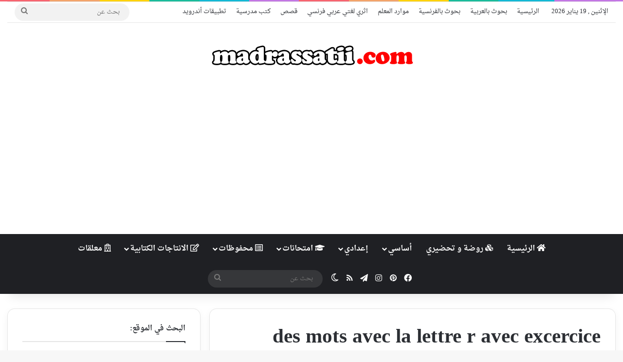

--- FILE ---
content_type: text/html; charset=utf-8
request_url: https://www.google.com/recaptcha/api2/anchor?ar=1&k=6LdHirIUAAAAAJWruUvV0_ckVCCRpTo9hwGojeAX&co=aHR0cHM6Ly9tYWRyYXNzYXRpaS5jb206NDQz&hl=en&v=PoyoqOPhxBO7pBk68S4YbpHZ&size=invisible&anchor-ms=20000&execute-ms=30000&cb=dvhlz7ql50fs
body_size: 49026
content:
<!DOCTYPE HTML><html dir="ltr" lang="en"><head><meta http-equiv="Content-Type" content="text/html; charset=UTF-8">
<meta http-equiv="X-UA-Compatible" content="IE=edge">
<title>reCAPTCHA</title>
<style type="text/css">
/* cyrillic-ext */
@font-face {
  font-family: 'Roboto';
  font-style: normal;
  font-weight: 400;
  font-stretch: 100%;
  src: url(//fonts.gstatic.com/s/roboto/v48/KFO7CnqEu92Fr1ME7kSn66aGLdTylUAMa3GUBHMdazTgWw.woff2) format('woff2');
  unicode-range: U+0460-052F, U+1C80-1C8A, U+20B4, U+2DE0-2DFF, U+A640-A69F, U+FE2E-FE2F;
}
/* cyrillic */
@font-face {
  font-family: 'Roboto';
  font-style: normal;
  font-weight: 400;
  font-stretch: 100%;
  src: url(//fonts.gstatic.com/s/roboto/v48/KFO7CnqEu92Fr1ME7kSn66aGLdTylUAMa3iUBHMdazTgWw.woff2) format('woff2');
  unicode-range: U+0301, U+0400-045F, U+0490-0491, U+04B0-04B1, U+2116;
}
/* greek-ext */
@font-face {
  font-family: 'Roboto';
  font-style: normal;
  font-weight: 400;
  font-stretch: 100%;
  src: url(//fonts.gstatic.com/s/roboto/v48/KFO7CnqEu92Fr1ME7kSn66aGLdTylUAMa3CUBHMdazTgWw.woff2) format('woff2');
  unicode-range: U+1F00-1FFF;
}
/* greek */
@font-face {
  font-family: 'Roboto';
  font-style: normal;
  font-weight: 400;
  font-stretch: 100%;
  src: url(//fonts.gstatic.com/s/roboto/v48/KFO7CnqEu92Fr1ME7kSn66aGLdTylUAMa3-UBHMdazTgWw.woff2) format('woff2');
  unicode-range: U+0370-0377, U+037A-037F, U+0384-038A, U+038C, U+038E-03A1, U+03A3-03FF;
}
/* math */
@font-face {
  font-family: 'Roboto';
  font-style: normal;
  font-weight: 400;
  font-stretch: 100%;
  src: url(//fonts.gstatic.com/s/roboto/v48/KFO7CnqEu92Fr1ME7kSn66aGLdTylUAMawCUBHMdazTgWw.woff2) format('woff2');
  unicode-range: U+0302-0303, U+0305, U+0307-0308, U+0310, U+0312, U+0315, U+031A, U+0326-0327, U+032C, U+032F-0330, U+0332-0333, U+0338, U+033A, U+0346, U+034D, U+0391-03A1, U+03A3-03A9, U+03B1-03C9, U+03D1, U+03D5-03D6, U+03F0-03F1, U+03F4-03F5, U+2016-2017, U+2034-2038, U+203C, U+2040, U+2043, U+2047, U+2050, U+2057, U+205F, U+2070-2071, U+2074-208E, U+2090-209C, U+20D0-20DC, U+20E1, U+20E5-20EF, U+2100-2112, U+2114-2115, U+2117-2121, U+2123-214F, U+2190, U+2192, U+2194-21AE, U+21B0-21E5, U+21F1-21F2, U+21F4-2211, U+2213-2214, U+2216-22FF, U+2308-230B, U+2310, U+2319, U+231C-2321, U+2336-237A, U+237C, U+2395, U+239B-23B7, U+23D0, U+23DC-23E1, U+2474-2475, U+25AF, U+25B3, U+25B7, U+25BD, U+25C1, U+25CA, U+25CC, U+25FB, U+266D-266F, U+27C0-27FF, U+2900-2AFF, U+2B0E-2B11, U+2B30-2B4C, U+2BFE, U+3030, U+FF5B, U+FF5D, U+1D400-1D7FF, U+1EE00-1EEFF;
}
/* symbols */
@font-face {
  font-family: 'Roboto';
  font-style: normal;
  font-weight: 400;
  font-stretch: 100%;
  src: url(//fonts.gstatic.com/s/roboto/v48/KFO7CnqEu92Fr1ME7kSn66aGLdTylUAMaxKUBHMdazTgWw.woff2) format('woff2');
  unicode-range: U+0001-000C, U+000E-001F, U+007F-009F, U+20DD-20E0, U+20E2-20E4, U+2150-218F, U+2190, U+2192, U+2194-2199, U+21AF, U+21E6-21F0, U+21F3, U+2218-2219, U+2299, U+22C4-22C6, U+2300-243F, U+2440-244A, U+2460-24FF, U+25A0-27BF, U+2800-28FF, U+2921-2922, U+2981, U+29BF, U+29EB, U+2B00-2BFF, U+4DC0-4DFF, U+FFF9-FFFB, U+10140-1018E, U+10190-1019C, U+101A0, U+101D0-101FD, U+102E0-102FB, U+10E60-10E7E, U+1D2C0-1D2D3, U+1D2E0-1D37F, U+1F000-1F0FF, U+1F100-1F1AD, U+1F1E6-1F1FF, U+1F30D-1F30F, U+1F315, U+1F31C, U+1F31E, U+1F320-1F32C, U+1F336, U+1F378, U+1F37D, U+1F382, U+1F393-1F39F, U+1F3A7-1F3A8, U+1F3AC-1F3AF, U+1F3C2, U+1F3C4-1F3C6, U+1F3CA-1F3CE, U+1F3D4-1F3E0, U+1F3ED, U+1F3F1-1F3F3, U+1F3F5-1F3F7, U+1F408, U+1F415, U+1F41F, U+1F426, U+1F43F, U+1F441-1F442, U+1F444, U+1F446-1F449, U+1F44C-1F44E, U+1F453, U+1F46A, U+1F47D, U+1F4A3, U+1F4B0, U+1F4B3, U+1F4B9, U+1F4BB, U+1F4BF, U+1F4C8-1F4CB, U+1F4D6, U+1F4DA, U+1F4DF, U+1F4E3-1F4E6, U+1F4EA-1F4ED, U+1F4F7, U+1F4F9-1F4FB, U+1F4FD-1F4FE, U+1F503, U+1F507-1F50B, U+1F50D, U+1F512-1F513, U+1F53E-1F54A, U+1F54F-1F5FA, U+1F610, U+1F650-1F67F, U+1F687, U+1F68D, U+1F691, U+1F694, U+1F698, U+1F6AD, U+1F6B2, U+1F6B9-1F6BA, U+1F6BC, U+1F6C6-1F6CF, U+1F6D3-1F6D7, U+1F6E0-1F6EA, U+1F6F0-1F6F3, U+1F6F7-1F6FC, U+1F700-1F7FF, U+1F800-1F80B, U+1F810-1F847, U+1F850-1F859, U+1F860-1F887, U+1F890-1F8AD, U+1F8B0-1F8BB, U+1F8C0-1F8C1, U+1F900-1F90B, U+1F93B, U+1F946, U+1F984, U+1F996, U+1F9E9, U+1FA00-1FA6F, U+1FA70-1FA7C, U+1FA80-1FA89, U+1FA8F-1FAC6, U+1FACE-1FADC, U+1FADF-1FAE9, U+1FAF0-1FAF8, U+1FB00-1FBFF;
}
/* vietnamese */
@font-face {
  font-family: 'Roboto';
  font-style: normal;
  font-weight: 400;
  font-stretch: 100%;
  src: url(//fonts.gstatic.com/s/roboto/v48/KFO7CnqEu92Fr1ME7kSn66aGLdTylUAMa3OUBHMdazTgWw.woff2) format('woff2');
  unicode-range: U+0102-0103, U+0110-0111, U+0128-0129, U+0168-0169, U+01A0-01A1, U+01AF-01B0, U+0300-0301, U+0303-0304, U+0308-0309, U+0323, U+0329, U+1EA0-1EF9, U+20AB;
}
/* latin-ext */
@font-face {
  font-family: 'Roboto';
  font-style: normal;
  font-weight: 400;
  font-stretch: 100%;
  src: url(//fonts.gstatic.com/s/roboto/v48/KFO7CnqEu92Fr1ME7kSn66aGLdTylUAMa3KUBHMdazTgWw.woff2) format('woff2');
  unicode-range: U+0100-02BA, U+02BD-02C5, U+02C7-02CC, U+02CE-02D7, U+02DD-02FF, U+0304, U+0308, U+0329, U+1D00-1DBF, U+1E00-1E9F, U+1EF2-1EFF, U+2020, U+20A0-20AB, U+20AD-20C0, U+2113, U+2C60-2C7F, U+A720-A7FF;
}
/* latin */
@font-face {
  font-family: 'Roboto';
  font-style: normal;
  font-weight: 400;
  font-stretch: 100%;
  src: url(//fonts.gstatic.com/s/roboto/v48/KFO7CnqEu92Fr1ME7kSn66aGLdTylUAMa3yUBHMdazQ.woff2) format('woff2');
  unicode-range: U+0000-00FF, U+0131, U+0152-0153, U+02BB-02BC, U+02C6, U+02DA, U+02DC, U+0304, U+0308, U+0329, U+2000-206F, U+20AC, U+2122, U+2191, U+2193, U+2212, U+2215, U+FEFF, U+FFFD;
}
/* cyrillic-ext */
@font-face {
  font-family: 'Roboto';
  font-style: normal;
  font-weight: 500;
  font-stretch: 100%;
  src: url(//fonts.gstatic.com/s/roboto/v48/KFO7CnqEu92Fr1ME7kSn66aGLdTylUAMa3GUBHMdazTgWw.woff2) format('woff2');
  unicode-range: U+0460-052F, U+1C80-1C8A, U+20B4, U+2DE0-2DFF, U+A640-A69F, U+FE2E-FE2F;
}
/* cyrillic */
@font-face {
  font-family: 'Roboto';
  font-style: normal;
  font-weight: 500;
  font-stretch: 100%;
  src: url(//fonts.gstatic.com/s/roboto/v48/KFO7CnqEu92Fr1ME7kSn66aGLdTylUAMa3iUBHMdazTgWw.woff2) format('woff2');
  unicode-range: U+0301, U+0400-045F, U+0490-0491, U+04B0-04B1, U+2116;
}
/* greek-ext */
@font-face {
  font-family: 'Roboto';
  font-style: normal;
  font-weight: 500;
  font-stretch: 100%;
  src: url(//fonts.gstatic.com/s/roboto/v48/KFO7CnqEu92Fr1ME7kSn66aGLdTylUAMa3CUBHMdazTgWw.woff2) format('woff2');
  unicode-range: U+1F00-1FFF;
}
/* greek */
@font-face {
  font-family: 'Roboto';
  font-style: normal;
  font-weight: 500;
  font-stretch: 100%;
  src: url(//fonts.gstatic.com/s/roboto/v48/KFO7CnqEu92Fr1ME7kSn66aGLdTylUAMa3-UBHMdazTgWw.woff2) format('woff2');
  unicode-range: U+0370-0377, U+037A-037F, U+0384-038A, U+038C, U+038E-03A1, U+03A3-03FF;
}
/* math */
@font-face {
  font-family: 'Roboto';
  font-style: normal;
  font-weight: 500;
  font-stretch: 100%;
  src: url(//fonts.gstatic.com/s/roboto/v48/KFO7CnqEu92Fr1ME7kSn66aGLdTylUAMawCUBHMdazTgWw.woff2) format('woff2');
  unicode-range: U+0302-0303, U+0305, U+0307-0308, U+0310, U+0312, U+0315, U+031A, U+0326-0327, U+032C, U+032F-0330, U+0332-0333, U+0338, U+033A, U+0346, U+034D, U+0391-03A1, U+03A3-03A9, U+03B1-03C9, U+03D1, U+03D5-03D6, U+03F0-03F1, U+03F4-03F5, U+2016-2017, U+2034-2038, U+203C, U+2040, U+2043, U+2047, U+2050, U+2057, U+205F, U+2070-2071, U+2074-208E, U+2090-209C, U+20D0-20DC, U+20E1, U+20E5-20EF, U+2100-2112, U+2114-2115, U+2117-2121, U+2123-214F, U+2190, U+2192, U+2194-21AE, U+21B0-21E5, U+21F1-21F2, U+21F4-2211, U+2213-2214, U+2216-22FF, U+2308-230B, U+2310, U+2319, U+231C-2321, U+2336-237A, U+237C, U+2395, U+239B-23B7, U+23D0, U+23DC-23E1, U+2474-2475, U+25AF, U+25B3, U+25B7, U+25BD, U+25C1, U+25CA, U+25CC, U+25FB, U+266D-266F, U+27C0-27FF, U+2900-2AFF, U+2B0E-2B11, U+2B30-2B4C, U+2BFE, U+3030, U+FF5B, U+FF5D, U+1D400-1D7FF, U+1EE00-1EEFF;
}
/* symbols */
@font-face {
  font-family: 'Roboto';
  font-style: normal;
  font-weight: 500;
  font-stretch: 100%;
  src: url(//fonts.gstatic.com/s/roboto/v48/KFO7CnqEu92Fr1ME7kSn66aGLdTylUAMaxKUBHMdazTgWw.woff2) format('woff2');
  unicode-range: U+0001-000C, U+000E-001F, U+007F-009F, U+20DD-20E0, U+20E2-20E4, U+2150-218F, U+2190, U+2192, U+2194-2199, U+21AF, U+21E6-21F0, U+21F3, U+2218-2219, U+2299, U+22C4-22C6, U+2300-243F, U+2440-244A, U+2460-24FF, U+25A0-27BF, U+2800-28FF, U+2921-2922, U+2981, U+29BF, U+29EB, U+2B00-2BFF, U+4DC0-4DFF, U+FFF9-FFFB, U+10140-1018E, U+10190-1019C, U+101A0, U+101D0-101FD, U+102E0-102FB, U+10E60-10E7E, U+1D2C0-1D2D3, U+1D2E0-1D37F, U+1F000-1F0FF, U+1F100-1F1AD, U+1F1E6-1F1FF, U+1F30D-1F30F, U+1F315, U+1F31C, U+1F31E, U+1F320-1F32C, U+1F336, U+1F378, U+1F37D, U+1F382, U+1F393-1F39F, U+1F3A7-1F3A8, U+1F3AC-1F3AF, U+1F3C2, U+1F3C4-1F3C6, U+1F3CA-1F3CE, U+1F3D4-1F3E0, U+1F3ED, U+1F3F1-1F3F3, U+1F3F5-1F3F7, U+1F408, U+1F415, U+1F41F, U+1F426, U+1F43F, U+1F441-1F442, U+1F444, U+1F446-1F449, U+1F44C-1F44E, U+1F453, U+1F46A, U+1F47D, U+1F4A3, U+1F4B0, U+1F4B3, U+1F4B9, U+1F4BB, U+1F4BF, U+1F4C8-1F4CB, U+1F4D6, U+1F4DA, U+1F4DF, U+1F4E3-1F4E6, U+1F4EA-1F4ED, U+1F4F7, U+1F4F9-1F4FB, U+1F4FD-1F4FE, U+1F503, U+1F507-1F50B, U+1F50D, U+1F512-1F513, U+1F53E-1F54A, U+1F54F-1F5FA, U+1F610, U+1F650-1F67F, U+1F687, U+1F68D, U+1F691, U+1F694, U+1F698, U+1F6AD, U+1F6B2, U+1F6B9-1F6BA, U+1F6BC, U+1F6C6-1F6CF, U+1F6D3-1F6D7, U+1F6E0-1F6EA, U+1F6F0-1F6F3, U+1F6F7-1F6FC, U+1F700-1F7FF, U+1F800-1F80B, U+1F810-1F847, U+1F850-1F859, U+1F860-1F887, U+1F890-1F8AD, U+1F8B0-1F8BB, U+1F8C0-1F8C1, U+1F900-1F90B, U+1F93B, U+1F946, U+1F984, U+1F996, U+1F9E9, U+1FA00-1FA6F, U+1FA70-1FA7C, U+1FA80-1FA89, U+1FA8F-1FAC6, U+1FACE-1FADC, U+1FADF-1FAE9, U+1FAF0-1FAF8, U+1FB00-1FBFF;
}
/* vietnamese */
@font-face {
  font-family: 'Roboto';
  font-style: normal;
  font-weight: 500;
  font-stretch: 100%;
  src: url(//fonts.gstatic.com/s/roboto/v48/KFO7CnqEu92Fr1ME7kSn66aGLdTylUAMa3OUBHMdazTgWw.woff2) format('woff2');
  unicode-range: U+0102-0103, U+0110-0111, U+0128-0129, U+0168-0169, U+01A0-01A1, U+01AF-01B0, U+0300-0301, U+0303-0304, U+0308-0309, U+0323, U+0329, U+1EA0-1EF9, U+20AB;
}
/* latin-ext */
@font-face {
  font-family: 'Roboto';
  font-style: normal;
  font-weight: 500;
  font-stretch: 100%;
  src: url(//fonts.gstatic.com/s/roboto/v48/KFO7CnqEu92Fr1ME7kSn66aGLdTylUAMa3KUBHMdazTgWw.woff2) format('woff2');
  unicode-range: U+0100-02BA, U+02BD-02C5, U+02C7-02CC, U+02CE-02D7, U+02DD-02FF, U+0304, U+0308, U+0329, U+1D00-1DBF, U+1E00-1E9F, U+1EF2-1EFF, U+2020, U+20A0-20AB, U+20AD-20C0, U+2113, U+2C60-2C7F, U+A720-A7FF;
}
/* latin */
@font-face {
  font-family: 'Roboto';
  font-style: normal;
  font-weight: 500;
  font-stretch: 100%;
  src: url(//fonts.gstatic.com/s/roboto/v48/KFO7CnqEu92Fr1ME7kSn66aGLdTylUAMa3yUBHMdazQ.woff2) format('woff2');
  unicode-range: U+0000-00FF, U+0131, U+0152-0153, U+02BB-02BC, U+02C6, U+02DA, U+02DC, U+0304, U+0308, U+0329, U+2000-206F, U+20AC, U+2122, U+2191, U+2193, U+2212, U+2215, U+FEFF, U+FFFD;
}
/* cyrillic-ext */
@font-face {
  font-family: 'Roboto';
  font-style: normal;
  font-weight: 900;
  font-stretch: 100%;
  src: url(//fonts.gstatic.com/s/roboto/v48/KFO7CnqEu92Fr1ME7kSn66aGLdTylUAMa3GUBHMdazTgWw.woff2) format('woff2');
  unicode-range: U+0460-052F, U+1C80-1C8A, U+20B4, U+2DE0-2DFF, U+A640-A69F, U+FE2E-FE2F;
}
/* cyrillic */
@font-face {
  font-family: 'Roboto';
  font-style: normal;
  font-weight: 900;
  font-stretch: 100%;
  src: url(//fonts.gstatic.com/s/roboto/v48/KFO7CnqEu92Fr1ME7kSn66aGLdTylUAMa3iUBHMdazTgWw.woff2) format('woff2');
  unicode-range: U+0301, U+0400-045F, U+0490-0491, U+04B0-04B1, U+2116;
}
/* greek-ext */
@font-face {
  font-family: 'Roboto';
  font-style: normal;
  font-weight: 900;
  font-stretch: 100%;
  src: url(//fonts.gstatic.com/s/roboto/v48/KFO7CnqEu92Fr1ME7kSn66aGLdTylUAMa3CUBHMdazTgWw.woff2) format('woff2');
  unicode-range: U+1F00-1FFF;
}
/* greek */
@font-face {
  font-family: 'Roboto';
  font-style: normal;
  font-weight: 900;
  font-stretch: 100%;
  src: url(//fonts.gstatic.com/s/roboto/v48/KFO7CnqEu92Fr1ME7kSn66aGLdTylUAMa3-UBHMdazTgWw.woff2) format('woff2');
  unicode-range: U+0370-0377, U+037A-037F, U+0384-038A, U+038C, U+038E-03A1, U+03A3-03FF;
}
/* math */
@font-face {
  font-family: 'Roboto';
  font-style: normal;
  font-weight: 900;
  font-stretch: 100%;
  src: url(//fonts.gstatic.com/s/roboto/v48/KFO7CnqEu92Fr1ME7kSn66aGLdTylUAMawCUBHMdazTgWw.woff2) format('woff2');
  unicode-range: U+0302-0303, U+0305, U+0307-0308, U+0310, U+0312, U+0315, U+031A, U+0326-0327, U+032C, U+032F-0330, U+0332-0333, U+0338, U+033A, U+0346, U+034D, U+0391-03A1, U+03A3-03A9, U+03B1-03C9, U+03D1, U+03D5-03D6, U+03F0-03F1, U+03F4-03F5, U+2016-2017, U+2034-2038, U+203C, U+2040, U+2043, U+2047, U+2050, U+2057, U+205F, U+2070-2071, U+2074-208E, U+2090-209C, U+20D0-20DC, U+20E1, U+20E5-20EF, U+2100-2112, U+2114-2115, U+2117-2121, U+2123-214F, U+2190, U+2192, U+2194-21AE, U+21B0-21E5, U+21F1-21F2, U+21F4-2211, U+2213-2214, U+2216-22FF, U+2308-230B, U+2310, U+2319, U+231C-2321, U+2336-237A, U+237C, U+2395, U+239B-23B7, U+23D0, U+23DC-23E1, U+2474-2475, U+25AF, U+25B3, U+25B7, U+25BD, U+25C1, U+25CA, U+25CC, U+25FB, U+266D-266F, U+27C0-27FF, U+2900-2AFF, U+2B0E-2B11, U+2B30-2B4C, U+2BFE, U+3030, U+FF5B, U+FF5D, U+1D400-1D7FF, U+1EE00-1EEFF;
}
/* symbols */
@font-face {
  font-family: 'Roboto';
  font-style: normal;
  font-weight: 900;
  font-stretch: 100%;
  src: url(//fonts.gstatic.com/s/roboto/v48/KFO7CnqEu92Fr1ME7kSn66aGLdTylUAMaxKUBHMdazTgWw.woff2) format('woff2');
  unicode-range: U+0001-000C, U+000E-001F, U+007F-009F, U+20DD-20E0, U+20E2-20E4, U+2150-218F, U+2190, U+2192, U+2194-2199, U+21AF, U+21E6-21F0, U+21F3, U+2218-2219, U+2299, U+22C4-22C6, U+2300-243F, U+2440-244A, U+2460-24FF, U+25A0-27BF, U+2800-28FF, U+2921-2922, U+2981, U+29BF, U+29EB, U+2B00-2BFF, U+4DC0-4DFF, U+FFF9-FFFB, U+10140-1018E, U+10190-1019C, U+101A0, U+101D0-101FD, U+102E0-102FB, U+10E60-10E7E, U+1D2C0-1D2D3, U+1D2E0-1D37F, U+1F000-1F0FF, U+1F100-1F1AD, U+1F1E6-1F1FF, U+1F30D-1F30F, U+1F315, U+1F31C, U+1F31E, U+1F320-1F32C, U+1F336, U+1F378, U+1F37D, U+1F382, U+1F393-1F39F, U+1F3A7-1F3A8, U+1F3AC-1F3AF, U+1F3C2, U+1F3C4-1F3C6, U+1F3CA-1F3CE, U+1F3D4-1F3E0, U+1F3ED, U+1F3F1-1F3F3, U+1F3F5-1F3F7, U+1F408, U+1F415, U+1F41F, U+1F426, U+1F43F, U+1F441-1F442, U+1F444, U+1F446-1F449, U+1F44C-1F44E, U+1F453, U+1F46A, U+1F47D, U+1F4A3, U+1F4B0, U+1F4B3, U+1F4B9, U+1F4BB, U+1F4BF, U+1F4C8-1F4CB, U+1F4D6, U+1F4DA, U+1F4DF, U+1F4E3-1F4E6, U+1F4EA-1F4ED, U+1F4F7, U+1F4F9-1F4FB, U+1F4FD-1F4FE, U+1F503, U+1F507-1F50B, U+1F50D, U+1F512-1F513, U+1F53E-1F54A, U+1F54F-1F5FA, U+1F610, U+1F650-1F67F, U+1F687, U+1F68D, U+1F691, U+1F694, U+1F698, U+1F6AD, U+1F6B2, U+1F6B9-1F6BA, U+1F6BC, U+1F6C6-1F6CF, U+1F6D3-1F6D7, U+1F6E0-1F6EA, U+1F6F0-1F6F3, U+1F6F7-1F6FC, U+1F700-1F7FF, U+1F800-1F80B, U+1F810-1F847, U+1F850-1F859, U+1F860-1F887, U+1F890-1F8AD, U+1F8B0-1F8BB, U+1F8C0-1F8C1, U+1F900-1F90B, U+1F93B, U+1F946, U+1F984, U+1F996, U+1F9E9, U+1FA00-1FA6F, U+1FA70-1FA7C, U+1FA80-1FA89, U+1FA8F-1FAC6, U+1FACE-1FADC, U+1FADF-1FAE9, U+1FAF0-1FAF8, U+1FB00-1FBFF;
}
/* vietnamese */
@font-face {
  font-family: 'Roboto';
  font-style: normal;
  font-weight: 900;
  font-stretch: 100%;
  src: url(//fonts.gstatic.com/s/roboto/v48/KFO7CnqEu92Fr1ME7kSn66aGLdTylUAMa3OUBHMdazTgWw.woff2) format('woff2');
  unicode-range: U+0102-0103, U+0110-0111, U+0128-0129, U+0168-0169, U+01A0-01A1, U+01AF-01B0, U+0300-0301, U+0303-0304, U+0308-0309, U+0323, U+0329, U+1EA0-1EF9, U+20AB;
}
/* latin-ext */
@font-face {
  font-family: 'Roboto';
  font-style: normal;
  font-weight: 900;
  font-stretch: 100%;
  src: url(//fonts.gstatic.com/s/roboto/v48/KFO7CnqEu92Fr1ME7kSn66aGLdTylUAMa3KUBHMdazTgWw.woff2) format('woff2');
  unicode-range: U+0100-02BA, U+02BD-02C5, U+02C7-02CC, U+02CE-02D7, U+02DD-02FF, U+0304, U+0308, U+0329, U+1D00-1DBF, U+1E00-1E9F, U+1EF2-1EFF, U+2020, U+20A0-20AB, U+20AD-20C0, U+2113, U+2C60-2C7F, U+A720-A7FF;
}
/* latin */
@font-face {
  font-family: 'Roboto';
  font-style: normal;
  font-weight: 900;
  font-stretch: 100%;
  src: url(//fonts.gstatic.com/s/roboto/v48/KFO7CnqEu92Fr1ME7kSn66aGLdTylUAMa3yUBHMdazQ.woff2) format('woff2');
  unicode-range: U+0000-00FF, U+0131, U+0152-0153, U+02BB-02BC, U+02C6, U+02DA, U+02DC, U+0304, U+0308, U+0329, U+2000-206F, U+20AC, U+2122, U+2191, U+2193, U+2212, U+2215, U+FEFF, U+FFFD;
}

</style>
<link rel="stylesheet" type="text/css" href="https://www.gstatic.com/recaptcha/releases/PoyoqOPhxBO7pBk68S4YbpHZ/styles__ltr.css">
<script nonce="_sPA2uunwhEXkqsOHfJa1w" type="text/javascript">window['__recaptcha_api'] = 'https://www.google.com/recaptcha/api2/';</script>
<script type="text/javascript" src="https://www.gstatic.com/recaptcha/releases/PoyoqOPhxBO7pBk68S4YbpHZ/recaptcha__en.js" nonce="_sPA2uunwhEXkqsOHfJa1w">
      
    </script></head>
<body><div id="rc-anchor-alert" class="rc-anchor-alert"></div>
<input type="hidden" id="recaptcha-token" value="[base64]">
<script type="text/javascript" nonce="_sPA2uunwhEXkqsOHfJa1w">
      recaptcha.anchor.Main.init("[\x22ainput\x22,[\x22bgdata\x22,\x22\x22,\[base64]/[base64]/bmV3IFpbdF0obVswXSk6Sz09Mj9uZXcgWlt0XShtWzBdLG1bMV0pOks9PTM/bmV3IFpbdF0obVswXSxtWzFdLG1bMl0pOks9PTQ/[base64]/[base64]/[base64]/[base64]/[base64]/[base64]/[base64]/[base64]/[base64]/[base64]/[base64]/[base64]/[base64]/[base64]\\u003d\\u003d\x22,\[base64]\x22,\[base64]/Dun0vwobDmHpiw5tSwqjCoHvDniZHFWjDnsOaWG7DtWcdw43DvjzCmcOTc8K9LQpIw6DDgkLCm09AwrfCnsOVNsODOcOnwpbDr8OKQlFNPULCt8OnOyXDq8KRM8KES8KaQBnCuFBYwpzDgC/CrmDDojQWwo3Dk8KUwprDvF5Yf8Ocw6wvFwIfwotfw5g0D8Olw4c3woMwPm9xwqttesKQw5PDjMODw6YIEsOKw7vDgcOOwqotLDvCs8KrRsKxcj/DsSEYwqfDky/CowZ8wqjClcKWBMKPGi3CjcKXwpUSEcOxw7HDhRYewrcUAcOZUsOlw4XDi8OGOMKMwoBABMOhOsOZHVViwpbDrSvDhiTDvgvCv2PCuAdjYGQkZlN7woPDiMOOwr1NbsKgbsK1w7jDgXzCjsKzwrMlPMK/YF9Aw4c9w4g8NcOsKhEuw7MiJ8KjV8O3ay3CnGpHbMOxI23DpilKHsOcdMOlwrRcCsOwd8OscMOJw44jTAAoaiXCpHDCnivCv0N7E1PDgMK8wqnDs8OXBAvCtAHCucOAw7zDlwDDg8Obw55VZQ/CoVd0OFTCk8KUem9Yw6LCpMKdaFFgbMKvUGHDp8KIXGvDv8Knw6x1EmdHHsO8PcKNHBppL1bDoETCgio3w7/DkMKBwpJGSw7CtmxCGsKcw77CrzzCn2jCmsKJesKWwqoRFsKpJ3xxw4h/DsOPKQNqwpHDlXQ+dHZGw7/Dq1w+wow2w5kAdGc2TsKvw7Bjw51iY8Ktw4YROcKTHMKzFBTDsMOSWx1Sw6nCvsOJYA86CSzDucOgw7R7BQ47w4oewqLDgMK/e8OYw58rw4XDs3PDl8KnwqTDp8OhVMO/[base64]/[base64]/[base64]/DlENdwrFFwqHCm8OOwrrChXs1NcKYw6nDv8KZNcK+IMKqw6kXwr/CpMOrZsOKQcOCa8KfVRvCthRSw7vDvcKrw6DDuzvCh8Ocwr9vCVDDpXN3wr1eZkbCnxDDmsO4HnBBV8ONGcKGwpbDqGJ+w7zCkBDDnwTDmsO8wqUzNX/ClMKsSAx9w7c/w7kLwqvCu8K4VQpowo7ChcKqwrQyEWTDkMOVw5TCn1pHw5jDksK8FTt3P8OHCsOzw6HDsjDDl8KCwqHDsMOMEMOERMK8UcOZw4nCsXvDp2xBwo7CjURJODh+wqZ5N1Q/[base64]/DnyfCl23ClFXDqsOnMcKQw4TDlQbDk8K2RxTDujp+w6Qob8Kawp/Dp8OWJcOWwqnCjsKpIVDCpF/CvDjCllfDkisAw5AmR8OWe8KIw6EIRMKawrfCjMKLw7A4L1zDlMOIMHRrEcO1XsOlewXCiUXCmcO/w4grD1DCkFpowqAKNcOGUnlbwpDCg8OtM8KHwpTCmSFZIcKVcFwzTsKZRxDDjsK9aVzDqcKnwoBrU8K2w7/DlsOmOVQpbRXDln8NScKnbCrCtsOfwpXCmMOuP8KOw79BRcK5d8KReEMaIj7DmjVtw4gEwqfDpMKFJMOOa8O+f3JYaTDCgww7wq/CqW/Dvw9Tc2gRw6hXc8KRw6oMfCjChcO6ZcKWcMOvGcKlf1RwSQLDvWfDh8OIUsK1VcOMw4fChR7Cq8KxSAs8LkDDnMKoIitRHURaZMKaw5fDrkzCqX/Dl01uwoEEw6bDmAPClGoee8Odwq3DqRvDsMKDAzXCtgtVwpzDr8O2wqBhwrkWW8OEwojDlcO5CWpKTh3CiyMbwrAGwoNXMcKYw4vDpcO0w54Ewr0AbigXZ2zCisK5ATnDgMO/[base64]/wrAcLsO4wq/CvTHCmsKGHcOYf8KqwrXCiFfDliRpwr7CscOOw5Etwp1Mw47DscOLbifCn0NbFRfCrCnCj1PClxEWfS/DrcKYAipUwrLCgHvDnMOZI8KLMjMoX8OjecKEwonCtXLCjsKuCcOww6TCv8Kiw5NIeWHCr8Ksw4xgw4bDhsKGPMKEdMKMwqXDusO3wrUYNcOsbcK5fcOew6Yyw5NhSGR7QQvCp8KvCl3DjsOQw5V/w4HDr8OqRUzDnk5vwp/[base64]/DtlPDtsOHwpFlJCpxw5klAsKESCIawrUfTcK0wozCkz9HaMKNbcKMVMKdE8OqCCbDqWDDq8OzJ8K6CEE1w5ZHFn7DkMKiw6ltd8K6A8O8w6HDnCjDvTPDmQRHO8KjOsKUw5/Dp37CnC9adTvCkiE7w6Jowq1vw7DCnVjDmsOYCgfDl8OTwqkcH8Kpw7fDvUjCrsOBwoFXwpdHe8KmesKBO8KVOMOrOMOQYxXDrWPCq8OAw4vDpwvCgD8yw6YIKl/DrMKpw6vDvsOiMRHDgBnDocKJw6fDhHczWsK8wqNUw5/DnwHDnsKLwqVLwowydmHDsBI6WWDDr8OXcsOQGMKnwpjDrjEIeMOewoY1wrrDp0glcMOZwrUjw4nDt8Ktw6xQwq0bOABtw7wodiLCrMK8w5wXw6nCuRYAwolASzlxA13CmkRLwoLDl8KoS8K9IMO8cgTCv8K2w7HDssKGw4JBw4JnJCPDqibDgk53wqXDqkI6B2/DrHtNdAAtw4TDsMOsw4pVw5fDlsO0DsKORcKlMMK3ZkYJwqzCghnCmg3CpwLDsVjCt8KYAMOndEoVBWFNHsOaw6Bdw645RsK9wqHDnjETLRNVw7XCuzFScSHCsAYDwoXCuwEKE8KwRcKZwr/[base64]/GjrDsRdzw5bCk8KpO1IYGGYxw6fDvgXCng/DkMKtwpfDnV0Xw599woE+N8O0wpfDhUNNw6IYFlxMw6UEF8OyHCnDrykDw5E6wqHCiA9CJDMEwpoaBsKOH2N/MMK8c8KIEnxlw4jDvcKUwrd4PWfCix/CmXTDrlluEBPCixbCs8KnPMOswoQRZxIZw6w6GCbDk3xbLnsIPR9sICgVwrdSw4dkw5IfGMK4FsO1L3nCtQJ2Ai/DocOIworDgsOiwo56a8OtQUzCq1nDrmV7wr9+BcOcUTdsw5gKwrPDhcOgw4J2M1Uaw7sbXFjDscKSWxcbfVYyFUM+UTRUwq5HwrHCrAwow5Qnw6khwodaw5M6w4UFwoE1w6TDrg7CgyBkw6jDiGFvFwMgRicmwqF6bHlJUjTCmsOtw7vDp17DolrDqAvCj0gWCE5/[base64]/CrsKvw6IxwpXDsyHCtElOA3fDhMONBSgqwo8Iwr9UVGfDmxfDvcOKw7kmw4fDknE2w6ovwopiOWLCocKLwp4AwpxLwqF8w6piw7VNwp4cSSE1wobCpgXDlcKEwpvDo3oNE8K0w5/[base64]/DnhZufkXCmXfDoMOAR0BOw4DDisOzw7E0w77CqFDCgnDDvGbDmHF0ODLDksO3w4IOKMOeEDpcwq5Iw5drw7vCqDUEQcOLw5PDncOtwqbCosKCZcKBMcKcXMOYd8KhRcKiwojCkcK2f8Kub3Q0wqPCqcKxOsO3R8O/[base64]/CjhMrwoTDjMOQATkISsOaBsKbckTDssOWHTQ2wooYOMObMsKPJmo8McO7wpfDpGFdwo1/wqrCgnHClQXCqx1VOU7CgMKRwqbCscKaNXXCgsOLZzQbJSQ7w5vCg8KHdcKPCm/ClcOuRFR3Vh1awrspLsOTwrvCvcOdw5hUecOcYzIewojDnD5jKsKdwpTCrG8YTit/w53DvMO7MMODw77CvQYmRsODfEPDjlnCn0UYw4sXF8KycsOMw6nCtDHDjgoAAsOEw7VHbcOxw73DmcKBwqB7DmQMwpbCqMOHYw9tEjzCi0lfY8OZasK0Jl0Nw6/DvAHDosKXc8OwUsKPAsOXbMKwKcO1wpt1wp5nPDzDjx0VFGPDiDfDglAQwoMWLTRJZWVZBg3Cv8OOcsO3IMOCw6/[base64]/[base64]/dkrCtMOPFh02w5Vbw5RSw4R4WcKbO8OfHVnCocOLOsK8eSY/dsOqwoA3w69GbsObOnIJwqjDjF8WLcOuDnPCjhHDgsOYw7bCu0FvWsKTJMKlAynDicOLMz7CpMOeX3HCv8KYSXzDgMKuDi3ClyTDgC/[base64]/w7wETsKKWHvDl0XCq8Kgwr/CosK9wrspKcKtVMKHwpXDusKAw7tFw53DpUrCtMKiwqFySyVXD04Iwo/DtMKcaMODQsKsNS7ChRTCpcKNw4Alwr0CKcOQeRt9w4XCtsK3elpvWxrCicK5OHrDl05of8OYJsKDcyshwpvCi8OnwpPDoCssfsOlw5PCosK2w7gQw7xrw6R9wpHDjsOPHsOMY8O2w6IowqQiJsKQJ3E1w6/CtSU9w4fCoDRZwpvDjEvCgnlCw7TCssOdwpNOHwfCpsOKwq0vMcOdH8KIw78TJcOoGWQCcHvDhsK5fcOWZ8OVbjwEWsOpDcOHcg5JIg/[base64]/Crk0QfcKcwqxdFcOHwqZSwp/Dn1PDhG4cwqjDtcOsw4rDnMOILsKSw5HDssK9w6tCYcKLKy5kw5PCv8Oywp3CpnQHKjEADMKXKj3ChsK3e3zDi8KOw7XCocKlw5bCs8KGFMO8w4LCo8O/ScKlA8Krwq9RUXLCi0gSWsK6w7jClcOsc8OrSsOfw6EVJnjCiTHDtAhEJi1xfyVrYE4Iwq8Aw4QKwrvCqMKyIcKHw57DpFB0G04mXMKnfCzDpcOzw4/DtcK7UVvCrMOqIlLDicKEJlLDtj92wqrCrncywpLDiS55CDzDqcOZUlspaBd8wr3DtmJuFWgSwqZIKsO/wrUWEcKDwq0Sw6cAesOZw4jDlXQewrHDhkPCqMONTkzDjsK+IcOITcOZwqDDvcKONEQtw57DnCR7HMOZw6siNzDDpxxYw5phPT9/w7LDmjYGwovDhcKdc8KrwqLDnw/Duyl+w4bClXMvVgJOQkfDoCAgLMOwSFjDjcOmwrcLaSsow64fwqQEUF3CqcKnT1hzF2kswr3CucOuGzHCrGTDomoaS8OOScKwwpk2wq/CmsOaw6rCisOVw5gWDMK0wrN+O8KNw7PDtl3CisOVw6LDgn1Jw57DmU/CuRnCusOcYj7Dp2Raw7PCqAg+woXDnMK8w5bCnBXCpsOMw4RSw4fCmE/Cp8KTcCYnw6HCkz3Ds8Kua8KUfMOlKArDr111eMK4X8OHJRLCl8Ouw4FmBFfDrG53WsKFw4HCmMKFN8OKEsOOEMK2w4TCj0/DpBLDn8KjZsKmw5RwwrjDng1GRU/DoxPDpFBWdmNtwp7Dn1fCosOlChTCnsKje8K+U8K6SkDCuMKlwpzDlcKbDXjCpCbDtUk+w5/Cp8KHwpjCvcOiwqQtXC7ChcKQwo53OcOgw6nDog3DgMOCw4fDl2ZaFMOewoczUsO6wobCrid8KA7DlXASw4HDmsKJw74JdDLCtD8lw5zCn0Vaex/DuTo1Z8Oww7pWS8O6MHcswozDqcKbw4PDjcK7w7/DgX3CisO8wq7Cg2TDqcOTw5XCh8KDw4NQPSnDpsKhwqTDg8OqIwwjBUXDucO4w74bWcORecOOw5ZKcsKtw4J6wpfCpcO5wo3DoMKdwpTDnkzDjT/Cr1nDg8O9SMKVYcKxKcO7wo3CgMOrJlXCgHtFwoU9wqpCw7zCssKZwodLw6PCn3U3bid9wrw0wpHDkwXCox5ywrrCuVp5K1rDmG5bwqjDq23DsMODektkMMOAw7TCpcKVw7wgA8Ksw7TCuzjCvDnDhlAjwrxPcEUow6pqwqwJw7gKFcKsRQLDi8ODcB/DjUvCnBTDuMK2ZAczw6XCtMO3UDbDscKeRcKPwpopa8O/w40bQHNTRBMkwqXDoMOrOcKFw7bDk8O2JMODwrFCA8KDU27DuGDCrU7DncK2w4/CnlULw5YbMcKsbMK/DsKmQ8OeGRTCnMOMwqprd0zDqgZswq/CgSpzw6xOaGFsw7ctw5lOw7vCnsKEUsOwViwCw6s7EcKEwoPClsO9cFfCtXxNwqI9w5zDt8OeHnXDl8OhcUfDjMKNwrzCtMOBw5PCvcKfS8O3KULDiMONDsKmwq0BRxrDssO9wpUkfsKBwobDnB5XRcO/X8Klwr7CrMK2JyDCrMOrA8KJw6zDnCTCpx/DvcO+TAQ+wo/DtMOMeg0Uw4RnwoEBD8OYwoJOL8KpwrPDqSzCiywkBsKIw4vCvSZVw4PCvzghw69ww64uw4YhL0DDs0DChEjDscKVZ8O6K8KywpzCjcKVwrVpwpLDjcKwSsOPw6RPwoRwFBpIKQo3w4LCm8OGBVrCo8K4T8OzVcK4PCzCosO/[base64]/[base64]/Cg1MTMK9UVDCplIQw4LCgMKLdsO7w7rDlC/DojrDmm/DtCDCu8Ovw7PDp8KowpgswqDDq3bDiMKkKwNww6cZwr/Dl8OCwpjCrcKGwqZdwp/DgcKBKH3CvGfDi0x4EsOAAsObAnpJMxLCiwE5w78owo3DuU4Ewqoxw5VHDjjDmMKUwq/ChMOldsOkEsO0cH7Dr0vCvULCrsKVMyTCnMKCM28HwpzCpWnCusKlwoHDoG/Ck2YNwrJYRsOqaksZwq4aOALCpMKYw6B9wog/YArDvXNOwqkAw4TDgVDDuMKUw7hSDhDDsBvCmsKjDMOEw6F2w6YAAMOtw6PCnHHDpBjDtMO3Z8OCFCXDszETCsKBFDUYw4jClMO+CB7DqMKIw5JOWgnDrMKww7vDtsO5w4VKPE3Cnw/CpMKaMiZtKMOdBsOnw4HCqcK1RU4twpkfw6nChsOKfcKEd8KPwpcKYC3DiGQzTcOLw5xUw6DDusOQTMK7woXDgSNDRFXDg8KAw4vDphbDs8OESMOuA8OiRQbDiMOuwrHDu8OMwoDDgMKeMUjDhTV8w5wIT8KjNcOeTl/[base64]/Cn8K4L3bDoMK+w6tLGMOmwpDDgHx5w4ANDwd/wrdaw5/[base64]/DvwYRwpHDhsK7OU/DlgZtFcO0wqrCr3zDhcONw4Rmw75rdUJxKiNLw6rCosOQwqlgHn7DuQzDkcOyw4/DrC3DuMOGKCDDicOrG8KoY8KMwo/CqyLChMKRw53CkQbDlsORw4PDhsO0w7VSwqsUZcOuah3CgsKbwpXCtk3CpcKDw4fDtCBNNsK7wq/DiC/CuW3Dl8OoA1HDhUTCkcOQc3DClkIpcsKbwonDphEwcT3Dt8KLw7lJcV88wqzDuTLDoGUgJ3Vpw6fCqSohbjpAdSDCpEZBw6zDrU/Djj7DgMOjwp/[base64]/[base64]/[base64]/DhsOHwrPDq8O+wp0uwpt0OSpRcMOdw6HDkjA1w73DisKKRsKZw4LDp8OQwo3DrsOTwrLDqcKvwrzClBbDkV3CvsKSwpomdcO+woAzKlPDuzMuDjvDgcOHU8K0S8O/w7LDkBB5eMK2H3vDmcKtWsOLwq5wwpgmwqt/JsK2woZMV8KdUDZ6wrBTw6bDpTDDukcsBWXCjH/Dlytlw5A9wp/[base64]/wobCnTvDrMO/eznDklQRGz7DpcOew5vCpsKoSnt+wovDrMOSwrFCw5MZwop7fjrDomnDlsKMwrTDpsOOw7YLw5jCm1nCgw4UwqbCgsKpRxxpw5pEwrXCoF4bK8KcacO2f8O1YsOWwrvDnF7DocOMw5bDk11PLMKPeMKiA2XDm1otQ8K/C8OgwrvCniMNSC/Dk8KrwozDh8KzwqIXJgPDnwzCgENePX1Nwr18O8Obw6rDt8KKwqLCncODw5vCt8OnPsKTw6wccsKiJ0guekfCvcOhw58iwpokwrEoR8OIwq/DiEtowpE/e1l8wppvwrtgLsKHTsOAw6PCrcOpw6xMw5bCrsOSwqvDlMOJUm3DujXDuRcNYzZ7J0DCusOJW8K/fcKbUcOTDcOwa8OcLcOsw4zDthAwUsK5TUs+w5TCoRrCpMOXwrnCnBXDhRl6w7EvwoLDp2UMwp7Dp8KywonCsjzDrHzCrmHCqBA3wqzChEY9aMKlSQ7Cl8OPIMKZwqzCqRoWBsKRAnPCjVzCkSk7w5FOw6rCgDXDuG/CrHHCrmEiR8OMEsOYOsK9RCHDicKowrgew4DDn8Olw4zCp8O4wpnDn8OywozDs8OZw74/[base64]/DtDtbV8Ojb8KDVsOAw7hPH34UAg3Cr8O+SHcvwoHCmETDqUTCicOMfMK1w5A+woRawoMUw5/CjBDChQd2VSUzQybChDHDvgPDkz1tOcOtwoZ1w4HDuEzClMKbwpHDrMKpbmTCkcKNwqEIwonCicKFwpcod8KZcMOMwqTCs8OSwrF5wpExfMK1wq/[base64]/[base64]/w6EBw7zCjXZQdcOywrk7w5s/w7LChkw3O1bCmsOuSwMPw5zCssO4wr3CklXDjcK/aXhHDxBxwqIMw4TDhhrCknJHwq1nWX7CpcOPbsO0W8KHwr/DpcK1wp/CnR/DtGwSw5/DqsKuwqJEXcOxa07DtsOmDHzDqzR4w4x4woQsPz3Cs1hsw4TCj8OpwrgPw4l5wq7CkUIydMKuwq1/wp5CwrdjKhLCmRvDhAF7wqTCtcOowrTCjEcgwqdsHAPDgzjDscKqWcKvwq7ChxzDoMOxwrkpwq8hw4puFkvCrn4FE8O/wpEqSUnDh8KYwopFw7AnIcKudcKhGAZPwrBuwr1Pw6UCw6Rfw40dw7DDvsKQCMOUUcOwwrRPfMKkYcKbwrxFwp/CvsOxw4bCskHDssKhQD4fcMKywpbDmcOFMcOkwrPCnywXw6APwrNDwojDoFrCmcOvc8KyeMK/a8OPK8OEFcOlw7nCii7DosKDw4PDp1HCtEvDuDrCvjHCpMKTw5ZWScOFb8KafcKHw5BBwrwfwqEzw5ZMw70AwptqXH1DUcKRwq0Nw4XCpgEoQhgDw7DCvnQiw68ew6I7wpPCrsOgw7XCvC9jw68xKsKqPMOgR8KBYMK9alDCjhZBUit6wp/CjsOqUsOZKizDqcKkQMO7w69twrjCo2/CicO8wpzCtzDCosK/wpTDqXTDlELCicOQw5/[base64]/w5NGTQpoN8OHw5Yrw4XClX8BNXDCjy0Fwr7DucK1w4AOwq/CkEdBV8OkZMKjdWp1wqIJw53ClsOlG8OGw5c0w4ZdJMOgw6cbHg9iA8KsF8K4w5bDscOnCMORb2HDslAiADMiA0p/w6nDssOYCcK0ZsOEw5DDlR7CuF3CqBp7woVnw4fDtUE8Yhs5acKnX0RkwonChHfCvsOww74QwrLDmMKAw6XCsMOPw7N/wpjDtw0Nw4bCq8Kcw4LChsOpw4/DszAuwpBQwpLCl8OQwrfDh1LCssORw7VBEiUcHEPDp3BVWTbDtgLDlQlFacKHwozDhnbCg3UeJcKAw7wdDMKORwbDr8OZwrV8csO6Di/DssOLwqfCk8KPw5HCgQPDnGAfRhU0wqfDmMK/D8KKbU9WJ8OPw4JFw7bDqsO7wq/DrMKAwqfDhsKEAF/CmlMBwq5Tw6fDl8KZQi3CoDppw7sCw6zDqsOswonCqVw/wpPCrxU4wqB3D0XDj8K3w4HDkcOVCBp/[base64]/w4TCmMOgXw4jIHbCkcKnw7wDwqrCoiBdwrg2SB5kDMKAwr1XBcKDZToUwpjDmMOAwokqwqhawpBwBMKxwoTChcOwYsODIEAXwqjCm8Odw7nDhmvDvh7Ds8KwR8O5HFM+wpHCtMKDwphzEnsnw63CuwzCrcKnXcKhw6MTXjTDl2HCrnoTwqh0Lip/w6pzw6nDl8KLPUnDrlLCu8O9ORHCpBzCvsO4wrNbwqfDi8OGE3zDtXs/EzTDi8Oiw6TDhMOuwp0AUMOgWMOOwqQ5B2srQcKRw4F/w5hUTmI6CmkkOcO8wo4rJiocC0fCpsO/OcO9worDl3PCusKTWjbCnR7Clkp1W8ODw4U1w5rCj8KZwoR3w452wrVqSFYRCjg9PnHDrcKaRsKgSysJDsO5w7weQMOpwrdDVcKRDQxswo1wJ8OswqXCgMONZD94wqxlw4HCnz/DtMKzwoZOADjCnsKfw6LCqSFEe8KQwrLDtmzDjcKcw7kpw45NFn3CisKfw67DgVDCmMOCVcO+NCcqwrfDrhUHZgI0w4ldw5rCt8OXw5rDuMOOwo3CszbCh8KNwqUqw71RwphcAMOxw7/[base64]/DusOJwrovwqLDlsOOPMOCwr/CkMKHw6rCvsODwoPCrcOrXcKPw6rDm0k7N3HCv8KRw7LDgMOvGzYLO8KbeGFzw6Idw5rDncOHw7HDs1XCo2wGw5RpDsKHJMOvAMKawoMmwrfDkmAsw7x7w4XCo8Ogw7QrwpEZwqDDvsO8Zm0/w6lPDMKIGcKsfsOHHxrDuTReXMOdwrLDk8O4wr8qw5Ekwpw8w5Y8wrNLIkHDiD4EEQ3CpMO9w79pC8KwwpcEwrXDlArCmXcGw6TCrsOzw6QHw6skfcOUwr9eVxBOTcK+CB3Dsh/Cv8OrwpZ9wqVMwonCiW7CkD4odFQ2JsOgw63Cm8ODwr9lfF8Ww7dIOhDDqWoZeDs9w5lEw6ggCsKLH8KJIX7DqcK5aMKXDMKYSE3DqndHMgMMwpdowok7G1UGHUQ6w4/CqcOROcOsw4PDlMOzUsKrwqzDkxgRYcOmwpw7wqtuQm7DiGDCq8KfwoDCqMKCwqnDul90w7zDv0dVw6Y6UEtNd8KPW8K5OcO1wqfDu8K2w6/CocKhXEZ2wq4fK8OwwqbCoVJjacOeBsOiXsO2wrHCpcOrw73Dqz03S8KCPsKkQjoDwqfCpMK3dcKnfMOsTkYfw6LClhgzOioowrDCvzDDv8KtworDtVjCvcKICRPCuMKuPMOjwqzCvHR/[base64]/[base64]/Z8K0w7lWwqwwW8O6KRPCg8Ocw5JFw5LChsOpw6/DhcOIACvDisKiFy7ClmHCgknCjMKpw5Utf8OhSn98FxZ6G183w5HCmQUIw4rDllLDtsOwwqc3w5PCk14vIyHDiBkiU2/DvCsrw7gqKxTCucO5wpvCtSxWw4h5w5zDgMKGwqXCi0PCtcKMwoo+wr/DocONNsKHNjEIw4AXNcKLe8ORbjBHVsKUwrbCrFPDpk5Pw5ZtG8Kfw7HDr8O5w79fbMK1w4zCn3LCnnVQf1Aaw4lVJ0/[base64]/[base64]/CvMOhXcOLd33DuWTCvlDDmRXCrcOuCiJtwpB7w7/DsMKkw6nDs2zCpMO6w63CisO/ZBnCsCzDucOlHMKRWcO3dcKqVsKMw6rDi8O/w5JgfF7CqD7CjcOfQcK2wrzDo8OaREl+fcOYw6QbVhMaw5t+KDvCrsOeEsKWwqwVc8Kdw4Iqw7LDksKJw5HDjsOSwrjChsK7aFrCqQ8fwqrDkDXCu3jCusOiBsOUw4UpC8KAw7RYdsOqw4t1QF4Pw7NIwq/ClMK9w5bDrsOXbhwrTcO/wqPDoH/ClcOLGcKJwp7DtMKhwqzCnR3DkMObwrleCMOWHwItOMOrLVrDn1g5SMOOGMKiwrZGCcO6woPCrzwuOgQWw5gtwrfDrsOrwo7CscKWRwZuYsKSw6MDwq/DkF9/J8KYw4LDqcO2HiwHEcOjw4Row5nCnsKKcHnCtUTCmMKtw65yw4LDvMKEXMKfJADDssOjHUPCisKGwqLCusKWwpdfw5XChcKCZ8KsV8OcaHTDnsOzLsKywpdDdwFFw7XDhcObIz4wE8OGwqQwwrHCr8O/[base64]/wrXDpcOewr/DvsKsC0DCucK7D3HCh8Kbw5LCksOHYWTCrsO1U8K9wp4Fwp/CssKkZxrCoF1YasKKwoHCvSLCj2Fdc2PDrsOQXFrCvnrCkMOJIQEHO3nDkB3CkcKVXRbDjlfDr8KtZ8Oaw5tJw5PDhMOXwrx1w7XDrzwZwqHCpTLChxnDusO2w7gEagjCjsKUw53CmCzDrMK8VcOWwpcYfMOFKHfDuMKgwpTDsEzDsW9IwqZBNFk/SE8DwqM4wobCsSd6AcK3w7JYLcK7wqvCosOmwqLDrywXwrw2w4NVw7MoYCLDl282GcKpw5bDoDbDml9FKlPChcOXG8OAw4nDqXLCtDNuw6cQwofCtj/DqkfCs8OBCMOYwrppIHzCv8OHO8K+VMKiccOYTMO0GcKhw43Cjldrw4FJb0A2wrdSwpA6CVo4KsKRN8Ksw7DDmsKuCnLClzNDIWLClQ/[base64]/DvsKiH8KSdgQOwp92wrrDhMK2LsOSw4HCpcKzwovChC03OcKHw6U9bj5xwonCmDvDgxHDtMKTV0DCvwTCk8KYCixbYCMBOsKuw49/wqdUCBfDo0I+w5bClApTwrLCnh3CtsOXZSB8woVQXGknw6RIUsKQfMK7w4JqSMOoEiDCv3x7HibDh8OoIcKyXFQyUijDkcOJKWTCkH7Di1XDqGE/wpLDucO3KsOuw5PCgsONwrLDsBcQw4XCv3XDpwjCvV51w7A6wq/DqsKGw7fCqMOeTMKbwqfDrcOrwqfCvG9aMD/[base64]/CmmcGVBFow6R5LcKuwobCkcOMwqvDisKRw4YowoRdw6xxw746w4/CrWzCncKIMcKVZ2w+esKuwo5EfMOoNQxLY8OMShbChQ0Swqt7ZsKYAEnClzjCqsKcP8Ovw7LDtmPDrw7DngF/K8Oww4vCi3FVWwDCosKEHsKew4sPw4Nuw7nCrcKuEUsYCldrNsKXesO9JsOrFcO3UjJnEz9qwrdfPcKAeMKWbMO/wqbDucOBw5cRwo/CmD4tw4APw7vCncOeWsKWHmMZwpvCnCAMJn9oW1Enw4UQQsORw6PDoTrDhHPCsmQ2D8OYeMKHw7/[base64]/ClgLCnRpGw4TDknzDisOOw7wMVRJvWCRkOAQREMOKw5QrUVLDh8OHw7fDkMOPw6DDtHzDo8Knw43DisOFwrcmeHXDn0ccw5bDjcO4LsO9w5zDhjDCmXs5woYVw5xIUMO5wq/Ct8O/TnFBDD3DjxgIwrfDsMKEw45nd1XDo2IBw6RSa8OvwoDCmkUSw4sqW8OAwrAhwoA2eTpIwoY/BjUiAx7CpMOqw6I3w7nDlHRBG8K5e8KSw6RQHAPDnjACw7FyRMOmwrFUOB/DiMOdwq8YZlgOwp/Ckn4mD0cnwrBSXsK9TcOdNGV5WcOhOAHCmHLCvhp0HBJAecOnw5TCkGNow4s3AkwKwqNAY0LCqSbCmMOMbH5absOVJsOAwpg0wrvCuMKgJ3Fpw5jCmWR+woVeH8ObeAkPRg4CfcKew5rDl8OXwoDClsOCw6d2wppCZjDDlsK/T2rCvz55wr9NbsKHwprCucK9w7DDtsOrw7Ymwp0hw43DpsKUdMK6wrbDug9GUlfDncOlw4pNwo1mwq0ewrfChmESRjliDl5tQ8O9EsOdZMKpwp3DrMKWWMOHw7BswqN8w60aHSnCliIzfx/CpjnCk8KWwqHCsy5rUMOZw7TDisKVb8Oswq/Cih5/wrrCr2sew55JEMK4T2bClHpubMOnI8KLJsKtw69gwp0VLcORw4/Cr8KNeH7DtsOOwoTCkMOjwqRfwq0hCg83wq7Cu24lEsOmfsOKVsKuw74reWXCtURiQjpFwqnDlsK2wqlrE8OMcz4bKiYRPMODaCVvIMKtB8KrSGVNHMK9w5TCrsKswp7CpMKLdCXCsMKlwp/Dhm4ew7dBwqfDiwfDr2nDi8Oqw5LCh1gAbVpQwolfehzDv2/DgmhiLwhlCcKHbcKkwpLCp3g4NE7DhcKqw4bDoRHDu8KAw6LCkhpGwpUZRsOQTi9jdcOiUsONwrzCpQ/CpQ8sEzHDhMONHmMEckMzwpLDn8ODJsKTw4Ukw5FWEGsiI8KjTsKQwrHDjcKLbcOWwpNQwpfCpHTDrcOVwovDtHQ5wqQ5wrnDp8OvDmQzRMObKMKZLMO9wq9JwqwNB3/Cg0d/acO2wrEhwp7DgRPCizTDrzLDrcOdwqrCgMOeYkwuNcOtwrPDt8ODw4/[base64]/CmsKDCcOUwoNNw5QfSMOcWw3DuGjCn09Zw6LChcK5CADCiF8NK3fCqsKUYMO3wqhYwqnDjMOxIyR8CMOrGlFNZsOmW3zDjz5Pw6HCqnVCwrrClhnCkzoHw74jwqPDo8O0wqfDhQgEU8OMAsKMSRgGb3/DhU3CusO2wrzCp25Vw7PCkMK6E8OaJ8KWVMKXwqjDhUbDuMOEw5xFw7E0wpzCoHnDvTYIEsO+w7LCpMKmwpQJTsK3wqbCusOQZ0jCsxfCqH/[base64]/Dl8Ocw5hLPmTCtMOcw7ZVw5bDpMOwcSdzTcK3wo5UwojDpcKgFsKrw7rCoMKcw41HXyMywp/[base64]/w7TDh8O1w7ViHC3DgF9Mw6gmFcO/wrVuS8OQOQ1Nwrkbwq8uwqfDhlnDjQrDn1XDuWUcATFyKcK/IxHChcOAwoV/[base64]/DA9vwqoiw4jCqWDDgQrCpB7Dv8OVXyvChVQaKW44w6xow7zCgsO6fRIFw4s7aE8JZU4hADbDrsKuwovDmQ3CtBR6bhpHwpfCsDbDny/Dn8KxB1LCr8KhPAjCiMKiGgsYJxJ+WmpOOhbDlxJWwqgewo4AFMO+dcKYwpfDrThkM8KebjzCrMKCwq/[base64]/CicOiw69ew4vDvsKJbDwRw7/CvDvCiMOdwq0iHcO9woHDnsK6dhzDj8OdFkLCkWd6wq/[base64]/KMOxw6Ehw4dcw6bDsMOXwqYnwrbCkMKHwqHDmMKTFMO0w6YvSEpQZsK/VXfCjEnClRfDtcKHVVALwqVdw7kvw4jCiyZjw6DCusKqwoseGsKnwp/DnAANwrxbTk/CrFsYw7pmEwJyfwjDui1vD0IPw6NZw7INw5nCp8Omw4/DlE3DrBJ3w4LCg2VWVjLChcO0ZBgXw5FUQhDClsOgwpDDvkvDr8Kfw6hSw7jDsMKiOMOUw7gnwpLDvcKXSsK9N8Ocw4PCqw3CpsOyUcKRw414wr8URsOgw70Pw6cyw47DpFPDryjDilt5dMK/[base64]/DmUwXw5U5YB5qURpew4tJY0BXw6DDni4IP8OcZMK2Cw9IYzfDg8KPwothwrfDrmYWwoHCqSt1E8KmT8K/bnXCi23Du8K/PsKGwrXDg8OpAcKmF8KiNR85w7JywqDCgidOasKjwqwZwqrCpsK/[base64]/w7vCuMKtCHbDmwgDAcK2RMOswp3ColkOIi0lHMOmUsKiBsOZwqlDwoXCq8KiFAjCj8KPwrlvwpMww7rCl1knw7QGRwYyw53Cv3UoOkQCw7/DmGYya0/DpMOAYjDDv8OZwrI7w4RNQcObfQRGe8OtMGVkw6Newp4rwqTDpcOCwpxpEQtYwrIhDMKVwoTCgGRIbDZ2wrIbWHzCmMKuwqV1w7cxwovDs8Otw5s5wrwewpLDqMKQwqbDqxHDvcKjfTxoA1tewohHwqNeXcOMw4HDpHAqAz/DqMKjwqlbwooGVsKQw4JFcVrDgR9LwqEIwpPCugXDmzo9wpjDni/DgALCp8ODw7IvNAUnw6hNL8OkVcKaw6zClmLCkQvDlxvCjMOww5vDscONeMOxJcO/[base64]/CjMKfw5bCq0/[base64]/[base64]/CgnoFw4nCnsKNesKhwqXDsH5bISHCssOWw73Ck8KwZRlxQkkxT8O4wp7Cl8KKw4TDh1rDpiPDqcKgw6fDngtia8KEPcKnfVJQTsKlwqgnwqwlZ1/DhMOtRxFFLMKIwp7CnhNgw65gGXElTlXCsn3DkMKqw4bDs8K3RDjDkcO7w7bDtcOpNClJckzDscOkR2HCgD1MwpF5w6R/PVfDtMKbwp9XGWpEAcKpw4d3FcKzw4RXCmR8JQ7DlUNudcOtwrF9wq7Cun7DosO7wrF4VsKcVyUrEwkKwp3DjsOpBcKIwp7DihV/a0jDnHA+wpIzw6rCoWsdSwZjw5jDtzYccV4LJMOVJsOUw5UWw5/DngXDnmZqw7/DnRYfw4rChAdAM8OPwpxlw4/DmsOWw7PCrMKXaMO/[base64]/[base64]/DqcKOCgINw7bDl8K4w44Ew4DDmsOUw57CgG5sZH7CrCU2w6jDvMOYFx/CtcOwd8OuQcOGwpXCniJpwozDgn8GFRjDocOQVz1LNAEFwqwFw5xrV8K0X8KQTggfNhvDr8KkWBUIwrQOwq9IHcOXXHsMwo/DsQBVw7/CnVZZwqjCpsKjdg56c2gHYSE8wofCrsOCwrpGwq/Di2LCnMKRYcKYO1XDjsKBeMKWwr3Chh3Cn8OXTcKzE0TCpD3Dj8OfKS7CkX/DvsKZU8KsKE1xOlhLBUHCj8KSw54xwqh/HTJkw7fCpMKsw6PDhcKLw7DClAIyIcO0HwnDqAhdw6PCssOBT8OzwrLDqRPCksK+wql6L8K0wqfDsMOCTw06UMKnw7rClmgAXmJrw7PDsMKJw5E0XS7DtcKTw5HDucK6wo3CvTBCw5d/w7HDuzzCr8O7Wl1gCEkFw4hqesKdw5VJOlDDh8KQw5bDrnZ4BsKsN8Ocw6N7w5hWC8KzLF/DnHENJMOuwo5ewpRAGHxjwrgjb0jCjB/Dl8KEw6tsE8K8KnbDiMO1w6vCkwXCsMO8w7bCv8OsWcOVP1DCjcK9w4XDn0QlazjDtETDi2DDpcK8TwZsT8KSYcOPJl97JxcXw6VePQ/CgE92Bn5bDMORXCPCkMOAwprCnRoyJsOoZD7CiAvDmMKuA2gFwpBxBHTCu2ERw6rDkwrCkMOUVTzCosOQw4QnQ8OiBsO5QlrCjzhQwo/DhAHDv8Kkw7DDi8KuOUl+woVlw7EqdMOCA8Ogw5TCj2VCw5jDhDBQw4fCh0TCqAd6wrsvXsO8V8KawrM4JDfDlysaIMOFLmrCncKVwpJNwolxw7kgwoPDqcK6w47CkX7DtkhCDsOwcHxAS2jDu2x7wp/CgDDCgcOlMz96w7IRJWlew77CkMOKDk/Dl2UpU8KrCMKjFcOqSsOMwpUywpHCrTs1HGHDhnDCrX3Dh0AMVMKxw79PI8ONImQ8wpLDucKXEndyWcO0CMKCwrzCqA7CrCw1KWcmwr/ChRbCpUPDnFZVMwYewrTDpl/CsMOrw6www5lHG1FMw5wEQksjOMOhw6kZw7pCwrFxw5vCv8Kmw7TCskXDjjPDvcOVWm9MHXrCtsO8w7zCv0LDgnRhRyvDlcKoGsOZw4RZbcKQw5/Dv8K8KMKVfsOSwrMtw6dnw7dEw7PCvErChnQlQMKWw61jw7MXd1tLwpp8wp3DosKhw7bDpEFmQMK/w4bCqDFwwpTDpcO8VsOzQnfCgQjDlQPChsKMT1/DlsOZWsOmw6J8fQJjaiLDrcOrVyrCkGMdOCl0JFTCpTTCucKxQcKkDcKlblTDrx7Cnz/DknVAwpsjWsOAf8Oywq3CjGcYSmrCj8OxNzd1w6B2woIIw7g/XA4MwqgpHX7CkBDClWZ7woTChcKgwrxbw5/Dg8KnfWRpDMKUMsORw7xqU8OGwodAG0Vnw7XCowxnG8O6VsOkM8OvwoJRIMKAw5vDuhUmIEA9VMOGX8OKw7cLblHDlFd9IcO/wp/ClUbDv2Aiwp7CkT/[base64]/DjcORwqpGwonCp8OrJWoVw4nDmFg1Zg/Dm8KfOMO9dFkEWsKvOsK8V0Udw6sRORLCnAzDuXHDmMKEBcO6KsKPw45IZklOw71DTMKzb1d/DGrCgcOvw6oqFmcLwqRBwrDDrCLDpsO4woTDl0w8IxwiVEFLw4llwoNmw4QAF8OSWsORUcKiU0xYKCHCqFwFXsOpXzAYwpbDrSUswqvDrGbCrmrDg8Kaw6PDocODKsOjEMK3EnvCsXTCgcOswrPDnsK4AVrCkMOqX8Kqwo3DrT7Dq8KLFsK1DWopbQJnMMKDwq/CrFTCpsOEU8O5w4PCmxHDjsOVwoojwqgpw70fYMKPNH/DosKsw73CqsOWw7Ycwqt8IBrCoX4YRcKUw5zCj3jDpcOKcMKhYcOLwoYlw4HCmz7Cj11yYcO1ZMOBIRRqR8KJJ8OawpcaN8OLeX3DlcK/wpPDu8KSNnzDhUoSacKgMEXDvsOPw5ZGw5h6I3cleMK5KcKfw6HCosKLw4vCjMO5w7fCr2TDrMKaw5B8HhfCpE7CvMOlccOGw6TDuHdHw6jCszUKwqzCuE3DrwUoYsOjwpdfw6VWw5/CicKvw5XColMmfj/[base64]/DpSPDt8OxGAXDtR4YwqA+FcODJFnDoHnCq2xRBsOlDwjCvRB1w4XCiAkMw4bCjA/Du1NVwoxAQCMkwp9HwpB6QSbDvX56WcOWw5EUwoLDhMKvDMOfQsKMw4XDksOdcG91w4zCkcO3w4UywpPDsGXChcKrwopfwop4wozDn8OVw4NgbC7CpiV7w70bw7XCqcOdwrwRGkpEwpZfw5/DpAvCr8Olw7I+wrp7wqQfd8O+wq/[base64]/CgsOaY8O6IsK1Ph7CvcKOfMOow5A8w45SJGkAdsKowoXCgWfDsXnDlkbDisOIw7d8wrRDwpvCqnlFHV5Iw6NycyrCjQYQUifCuhbCtXFIBwFVIVHCusOaG8O8dcODw63CuDvDi8K3R8OGw79tV8OgXHvCusK9HUtYKMOZInbDo8O0cy/CisKdw5/DksO6HcKDPMKLXHVgASrDtcKpIzvCrsKgw6fCosOcTj/[base64]\\u003d\x22],null,[\x22conf\x22,null,\x226LdHirIUAAAAAJWruUvV0_ckVCCRpTo9hwGojeAX\x22,0,null,null,null,1,[21,125,63,73,95,87,41,43,42,83,102,105,109,121],[1017145,971],0,null,null,null,null,0,null,0,null,700,1,null,0,\[base64]/76lBhnEnQkZtZDzAxnOyhAZ\x22,0,0,null,null,1,null,0,0,null,null,null,0],\x22https://madrassatii.com:443\x22,null,[3,1,1],null,null,null,1,3600,[\x22https://www.google.com/intl/en/policies/privacy/\x22,\x22https://www.google.com/intl/en/policies/terms/\x22],\x22cxTLF/IuyuDjUabxuK7599uNySPcks3xNfnL7tWWnuU\\u003d\x22,1,0,null,1,1768818325195,0,0,[175,38],null,[39],\x22RC-Ow3V2shnSYu01g\x22,null,null,null,null,null,\x220dAFcWeA7aANY3lxvtqGvcvxgTSnLYWc4OcEqZwwT7qWGI6AeX1hI3lkN05dKilu7IDKMVqtls_Ifkw5l8WtAXvQOJ3bVg8LtGxg\x22,1768901125458]");
    </script></body></html>

--- FILE ---
content_type: text/html; charset=utf-8
request_url: https://www.google.com/recaptcha/api2/aframe
body_size: -259
content:
<!DOCTYPE HTML><html><head><meta http-equiv="content-type" content="text/html; charset=UTF-8"></head><body><script nonce="5SU-Pbc8thsGnSqSl1JjbA">/** Anti-fraud and anti-abuse applications only. See google.com/recaptcha */ try{var clients={'sodar':'https://pagead2.googlesyndication.com/pagead/sodar?'};window.addEventListener("message",function(a){try{if(a.source===window.parent){var b=JSON.parse(a.data);var c=clients[b['id']];if(c){var d=document.createElement('img');d.src=c+b['params']+'&rc='+(localStorage.getItem("rc::a")?sessionStorage.getItem("rc::b"):"");window.document.body.appendChild(d);sessionStorage.setItem("rc::e",parseInt(sessionStorage.getItem("rc::e")||0)+1);localStorage.setItem("rc::h",'1768814727597');}}}catch(b){}});window.parent.postMessage("_grecaptcha_ready", "*");}catch(b){}</script></body></html>